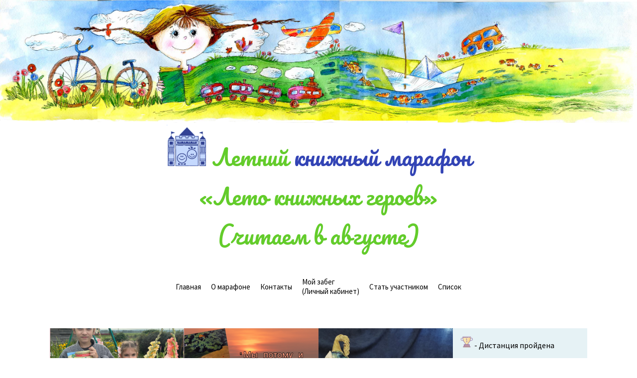

--- FILE ---
content_type: text/html; charset=UTF-8
request_url: https://kkdb.ru/marafon/review.php?id=1043
body_size: 3709
content:
<!DOCTYPE html>
<html>
<head>
	<meta charset="UTF-8">
	<meta name="viewport" content="width=device-width, initial-scale=1.0">
	<title>Книжный марафон</title>
	<link rel="shortcut icon" href="img/favicon.png" type="image/png">
	<link rel="stylesheet" href="css/style.css">
	<link href="https://fonts.googleapis.com/css?family=Open+Sans|Pacifico" rel="stylesheet">
	<link href="https://fonts.googleapis.com/css?family=Source+Sans+Pro" rel="stylesheet">
	
</head>
<body>

<!-- Yandex.Metrika counter -->
<script type="text/javascript" >
   (function(m,e,t,r,i,k,a){m[i]=m[i]||function(){(m[i].a=m[i].a||[]).push(arguments)};
   m[i].l=1*new Date();k=e.createElement(t),a=e.getElementsByTagName(t)[0],k.async=1,k.src=r,a.parentNode.insertBefore(k,a)})
   (window, document, "script", "https://mc.yandex.ru/metrika/tag.js", "ym");

   ym(65567881, "init", {
        clickmap:true,
        trackLinks:true,
        accurateTrackBounce:true
   });
</script>
<noscript><div><img src="https://mc.yandex.ru/watch/65567881" style="position:absolute; left:-9999px;" alt="" /></div></noscript>
<!-- /Yandex.Metrika counter -->

<!--  counter -->
<script async src="https://culturaltracking.ru/static/js/spxl.js?pixelId=13190" data-pixel-id="13190"></script>
<!--  counter -->

	<header>
		<div class="logo">
			<a href="index.php"><img class="graficlogo" src="img/logo.png" alt="Logo" ></a>
		<div class="name1">
		<img src="img/zamok.png" class="zamok">
		<span class="green">Летний </span><span class="blue">книжный марафон</span><br>
		<span class="green"><a href="books.php#booklist">«Лето книжных героев»<br>(читаем в августе)</a></span>
</div>		<nav>
			<div class="topnav" id="myTopnav">
			<ul>

				<li><a href="index.php">Главная</a></li>
				<li><a href="about.php"><nobr>О марафоне</nobr></a></li>
				<li><a href="contacts.php">Контакты</a></li>
<li><a href="login.php"><nobr>Мой забег</nobr><br>(Личный кабинет)</a></li><li><a href="register.php">Стать участником</a></li>				<li><a href="books.php">Cписок</a></li>


			</div>
		</nav>
	</header>


<div class="gallery">
<div class="pic" 
onclick="location.href='gallery/473.jpg';"
style=" 
  background-image: url('gallery/473.jpg');
  background-position: center;
  background-size: cover;
  background-repeat: no-repeat;"></div>
<div class="pic"
onclick="location.href='gallery/472.jpg';" style=" 
  background-image: url('gallery/472.jpg');
  background-position: center;
  background-size: cover;
  background-repeat: no-repeat;"></div>
<div class="pic"
onclick="location.href='gallery/471.jpg';" style=" 
  background-image: url('gallery/471.jpg');
  background-position: center;
  background-size: cover;
  background-repeat: no-repeat;"></div>
<div class="pic">
<!--
<p><img src="img/book.png" width=25> - 1 книга</p>
<p><img src="img/medal.png" width=25> - 5 книг</p>
-->
<p><img src="img/kubok.png" width=25> - Дистанция пройдена</p>
<br/>
<p>Оценка отзывов:</p>
<p><img src="img/verybad.png" width=25> - 0 баллов (отзыв нарушает правила марафона)</p>
<p><img src="img/bad.png" width=25> - 1 балл</p>
<p><img src="img/oneeye.png" width=25> - 2 балла</p>
<p><img src="img/cool.png" width=25> - 3 балла</p>

</div>
</table>
</div>

<div class="main">



<div style='margin-top:50px;'><b>Название книги - </b></br>
	<b>Автор - </b></br>
	<b>Отзыв: </b></br></div>


<div style='width:1000px; height:5px; background-color: #e6f2f5; margin-top:10px; margin-bot:10px;'>
</div></div>
</body>
</html>
					


--- FILE ---
content_type: text/css
request_url: https://kkdb.ru/marafon/css/style.css
body_size: 5650
content:
* {
	margin: 0;
	padding: 0;
}


.main div {
	margin: 10px 0;
}

.main p {
	margin: 5px 0;
}

.main img {
	max-width: 100%;
}

.main img.smile {
	width: 80px;
}

a {
	text-decoration: none;
}

li {
	list-style: inside;
}

.menu li {
	text-decoration: none;
	list-style-type: none;
}

.menu ul {
    display: block;
    margin: 0;
    padding: 0;
    list-style: none;
}
.menu ul:after {
    display: block;
    content: ' ';
    clear: both;
    float: none;
}
.menu ul.menu > li {

}
.menu ul.menu > li > div {
    display: block;
    padding: 10px;
    color: #171717;
	background-color: #D8E6F3;
    text-decoration: none;
}
.menu ul.menu > li > div:hover {
	color:white;
    background-color: #052d56;
}
.menu ul.submenu {
    display: none;
    top: 37px;
    left: 0;
    background-color: white;
    
}
.menu ul.submenu > li {
    display: block;
	z-index: 1;
	border: 1px solid #052d56;
}
.menu ul.submenu > li > a {
    display: block;
    padding: 10px;
    color: black;
    background-color: #AFCDE7;
    text-decoration: none;
	z-index:5;
}
.menu ul.submenu > li > a:hover {
    text-decoration: underline;
}




body {
	font-family: 'Source Sans Pro', sans-serif;
}

.zamok {
	width: 80px;
}

.name1 span.green{
	color:#63cc2b;
	margin-top:0;
}

.name1 .green a{
	color:#63cc2b;
	margin-top:0;
}

.name1 .green a:visited{
	color:#63cc2b;
	margin-top:0;
}

.name1 span.blue {
	color:#3344b5;
}


.logo > nav {
	max-width: 850px;
}

.topnav ul{
	display:flex;
	margin: 10px;
	align-items:center;
	justify-content: center;
}

.gallery{
	margin-top:50px;
	margin-left:auto;
	margin-right:auto;
	max-width:1200px;
	display: flex;
	flex-wrap: wrap;
	justify-content: center;
}
.pic{
	width:270px;
	height:270px;
	background-color:#e6f2f5;
	padding: 15px;
	box-sizing: border-box;
}
.main{
	margin-top:50px;
	max-width: 900px;
	margin-left: auto;
	margin-right:auto;
	margin-bottom:100px;
	padding: 10px;
}

.topnav li{
	display:inline;
}


.graficlogo {
	max-width: 100%;
	box-sizing: border-box;
}

nav {
	margin: auto;
	overflow-x: auto;
}

nav > ul {
	min-width: 800px;
}

.topnav {
	background-color: #fff;
	font-size: 14px;
	margin-top: 40px;
}

.topnav a {
	color: #000;
	text-align: center;
	font-size: 15px;
}

.topnav li {
	padding: 5px 10px;
}


.topnav li:hover {
	border-bottom: 1px solid #000;
}

.topnav .icon {
	display: none;
}

.tabl{
	margin-top: 50px;
	overflow-x: auto;
	
}

.res-table__groups-selector {
}

.res-table__groups-selector__selected {
	padding: 2px;
	background-color: #539fe0;
}

.res-table__groups-selector li{
	background-color: #ddddff;
	padding: 5px 10px;
	margin: 0 3px;
	border-radius: 3px;
	display:block;
}


.res-table__groups-selector  a {
	color: #000;
	text-align: center;
	font-size: 15px;
}

.res-table__groups-selector  li:hover {
	border-bottom: 1px solid #000;
}

.res-table__groups-selector  ul{
	list-style-type: none;
	display:flex;
	margin: 10px;
	align-items: stretch;
}

.players{
	margin:auto;
	height:50px;
	width:500px;
}

.tabl table {
min-width: 800px;
font-family: "Lucida Sans Unicode", "Lucida Grande", Sans-Serif;
font-size: 14px;
border-collapse: collapse;
text-align: center;
}
.tabl th, .tabl td:first-child {
background: #AFCDE7;
color: white;
padding: 10px 20px;
}
.tabl th, .tabl td {
border-style: solid;
border-width: 0 1px 1px 0;
border-color: white;
}
.tabl td {
background: #D8E6F3;
}
.tabl th:first-child, .tabl td:first-child {
text-align: center;
}

.name1{
	text-align: center;
	font-size:45px;
	font-family: 'Pacifico', cursive;
	
}
.name{

}

.login-form {
	width: 300px;
	position: relative;
	z-index:5;
	
	background: #f3f3f3;
	border: 1px solid #fff;
	border-radius: 5px;
	
	box-shadow: 0 1px 3px rgba(0,0,0,0.5);
	-moz-box-shadow: 0 1px 3px rgba(0,0,0,0.5);
	-webkit-box-shadow: 0 1px 3px rgba(0,0,0,0.5);
}

.link-likespoiler {
	max-width: 100%;
	height: 3rem;
	background-color: #e6f2f5;
	border: 0;
	display: flex;
	justify-content: space-between;
	align-items: center;
	padding: 5px 15px;
}

.link-likespoiler {
	color: #000000;
}

.spoiler-header {
	width: 100%;
	height: 3rem;
	background-color: #e6f2f5;
	border: 0;
	display: flex;
	justify-content: space-between;
	align-items: center;
	padding: 5px 15px;
}

.spoiler-header-open {
	background-color: #d6f6d6;
}

.spoiler-header:hover, .link-likespoiler:hover {
	background-color: #d6f6d6;
}

.spoiler-cat-closed{
	transition: all 0.3s;
	height: 0px;
	display: block;
	overflow: hidden;
	transform: scaleY(0);
	transform-origin: top;
}

.spoiler-cat-open {
	transform: scaleY(1);
}

.arrow-3 {
    color: #337AB7;
    cursor: pointer;
    text-decoration: none;
    font-size: 18px;
    height: 18px;
    line-height: 18px;
    display: inline-block;
    margin: 20px;
}
.arrow-3 .arrow-3-icon {
    position: relative;
    top: -1px;
    transition: transform 0.3s ease;
    vertical-align: middle;
}
.arrow-3 .arrow-3-iconcircle {
    transition: stroke-dashoffset .3s ease;
    stroke-dasharray: 95;
    stroke-dashoffset: 95;
}
.arrow-3:hover .arrow-3-icon {
    transform: translate3d(5px, 0, 0);
}
.arrow-3:hover .arrow-3-iconcircle {
    stroke-dashoffset: 0;
}

@media screen and (max-width: 850px) {


	.topnav ul{
	display:flex;
	margin: 10px;
	align-items:center;
	justify-content: flex-start;
}

	.topnav a:not(:first-child) {
		display: none;
	}
	.topnav a.icon {
		float: right;
		margin-top: -17px;
		display: block;
		color: black;
	}
	nav {
		width: 100%;
		height: 100%;
	}
	.topnav.responsive {
		position: relative;
	}
	.topnav.responsive a.icon {
		position: absolute;
		right: 0;
		top: 0;
	}
	.topnav.responsive a {
		float: none;
		display: block;
		text-align: left;
	}
}
